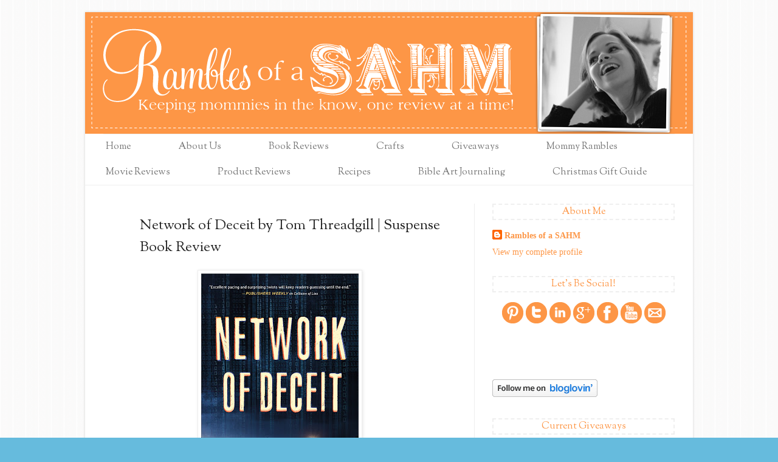

--- FILE ---
content_type: text/html; charset=UTF-8
request_url: https://www.ramblesahm.com/2021/02/network-deceit-threadgill.html
body_size: 15843
content:
<!DOCTYPE html>
<html class='v2' dir='ltr' xmlns='http://www.w3.org/1999/xhtml' xmlns:b='http://www.google.com/2005/gml/b' xmlns:data='http://www.google.com/2005/gml/data' xmlns:expr='http://www.google.com/2005/gml/expr'>
<head>
<link href='https://www.blogger.com/static/v1/widgets/335934321-css_bundle_v2.css' rel='stylesheet' type='text/css'/>
<meta content='IE=EmulateIE7' http-equiv='X-UA-Compatible'/>
<meta content='width=1100' name='viewport'/>
<meta content='text/html; charset=UTF-8' http-equiv='Content-Type'/>
<meta content='blogger' name='generator'/>
<link href='https://www.ramblesahm.com/favicon.ico' rel='icon' type='image/x-icon'/>
<link href='https://www.ramblesahm.com/2021/02/network-deceit-threadgill.html' rel='canonical'/>
<link rel="alternate" type="application/atom+xml" title="Rambles of a SAHM - Atom" href="https://www.ramblesahm.com/feeds/posts/default" />
<link rel="alternate" type="application/rss+xml" title="Rambles of a SAHM - RSS" href="https://www.ramblesahm.com/feeds/posts/default?alt=rss" />
<link rel="service.post" type="application/atom+xml" title="Rambles of a SAHM - Atom" href="https://www.blogger.com/feeds/619552154162883764/posts/default" />

<link rel="alternate" type="application/atom+xml" title="Rambles of a SAHM - Atom" href="https://www.ramblesahm.com/feeds/2063309702895014151/comments/default" />
<!--Can't find substitution for tag [blog.ieCssRetrofitLinks]-->
<link href='https://blogger.googleusercontent.com/img/b/R29vZ2xl/AVvXsEjnGcBlFkFp6oYJo_AWMm3avfbQx7ep0VyM3NChm-RzdHTRXLz6SIr5WA3uNSTdzYAGVVPCBfsXQSQgyb6axTs9pQ7vAipov1ql1qICyD514ixf2i4dxQNg8nbq66YaVTfZu_pZPfbFMEmR/w259-h400/Network+of+Deceit.jpg' rel='image_src'/>
<meta content='https://www.ramblesahm.com/2021/02/network-deceit-threadgill.html' property='og:url'/>
<meta content='Network of Deceit by Tom Threadgill | Suspense Book Review' property='og:title'/>
<meta content='Network of Deceit Tom Threadgill Suspense She&#39;s following her instincts. They&#39;re following her every move. After her rescue of nearly fifty ...' property='og:description'/>
<meta content='https://blogger.googleusercontent.com/img/b/R29vZ2xl/AVvXsEjnGcBlFkFp6oYJo_AWMm3avfbQx7ep0VyM3NChm-RzdHTRXLz6SIr5WA3uNSTdzYAGVVPCBfsXQSQgyb6axTs9pQ7vAipov1ql1qICyD514ixf2i4dxQNg8nbq66YaVTfZu_pZPfbFMEmR/w1200-h630-p-k-no-nu/Network+of+Deceit.jpg' property='og:image'/>
<title>Network of Deceit by Tom Threadgill | Suspense Book Review</title>
<style type='text/css'>@font-face{font-family:'Sorts Mill Goudy';font-style:normal;font-weight:400;font-display:swap;src:url(//fonts.gstatic.com/s/sortsmillgoudy/v16/Qw3GZR9MED_6PSuS_50nEaVrfzgEbHQEj7E49PCrfQ.woff2)format('woff2');unicode-range:U+0100-02BA,U+02BD-02C5,U+02C7-02CC,U+02CE-02D7,U+02DD-02FF,U+0304,U+0308,U+0329,U+1D00-1DBF,U+1E00-1E9F,U+1EF2-1EFF,U+2020,U+20A0-20AB,U+20AD-20C0,U+2113,U+2C60-2C7F,U+A720-A7FF;}@font-face{font-family:'Sorts Mill Goudy';font-style:normal;font-weight:400;font-display:swap;src:url(//fonts.gstatic.com/s/sortsmillgoudy/v16/Qw3GZR9MED_6PSuS_50nEaVrfzgEbHoEj7E49PA.woff2)format('woff2');unicode-range:U+0000-00FF,U+0131,U+0152-0153,U+02BB-02BC,U+02C6,U+02DA,U+02DC,U+0304,U+0308,U+0329,U+2000-206F,U+20AC,U+2122,U+2191,U+2193,U+2212,U+2215,U+FEFF,U+FFFD;}</style>
<style id='page-skin-1' type='text/css'><!--
/*
-----------------------------------------------
Blogger Template Style
Name:     Simple
Designer: Blogger
URL:      www.blogger.com
----------------------------------------------- */
/* Content
----------------------------------------------- */
body {
font: normal normal 14px Georgia, Utopia, 'Palatino Linotype', Palatino, serif;
color: #222222;
background: #66bbdd url(//1.bp.blogspot.com/-P_eqkgL8T7o/UH69hz71MpI/AAAAAAAACy8/BwSHrpxW5yU/s0/background.png) repeat scroll top left;
padding: 0 40px 40px 40px;
}
html body .region-inner {
min-width: 0;
max-width: 100%;
width: auto;
}
h2 {
font-size: 22px;
}
a:link {
text-decoration:none;
color: #fd9646;
}
a:visited {
text-decoration:none;
color: #e98130;
}
a:hover {
text-decoration:underline;
color: #777777;
}
.body-fauxcolumn-outer .fauxcolumn-inner {
background: transparent none repeat scroll top left;
_background-image: none;
}
.body-fauxcolumn-outer .cap-top {
position: absolute;
z-index: 1;
height: 400px;
width: 100%;
}
.body-fauxcolumn-outer .cap-top .cap-left {
width: 100%;
background: transparent none repeat-x scroll top left;
_background-image: none;
}
.content-outer {
-moz-box-shadow: 0 0 40px rgba(0, 0, 0, .15);
-webkit-box-shadow: 0 0 5px rgba(0, 0, 0, .15);
-goog-ms-box-shadow: 0 0 10px #333333;
box-shadow: 0 0 40px rgba(0, 0, 0, .15);
margin-bottom: 1px;
}
.content-inner {
padding: 10px 10px;
}
.content-inner {
background-color: #ffffff;
}
/* Header
----------------------------------------------- */
.header-outer {
background: transparent none repeat-x scroll 0 -400px;
_background-image: none;
}
.Header h1 {
font: normal normal 60px Arial, Tahoma, Helvetica, FreeSans, sans-serif;
color: #3399bb;
text-shadow: -1px -1px 1px rgba(0, 0, 0, .2);
}
.Header h1 a {
color: #3399bb;
}
.Header .description {
font-size: 140%;
color: #777777;
}
.header-inner .Header .titlewrapper {
padding: 22px 30px;
}
.header-inner .Header .descriptionwrapper {
padding: 0 30px;
}
/* Tabs
----------------------------------------------- */
.tabs-inner .section:first-child {
border-top: 1px solid #eeeeee;
}
.tabs-inner .section:first-child ul {
margin-top: -1px;
border-top: 1px solid #eeeeee;
border-left: 0 solid #eeeeee;
border-right: 0 solid #eeeeee;
}
.tabs-inner .widget ul {
background: #f5f5f5 url(//www.blogblog.com/1kt/simple/gradients_light.png) repeat-x scroll 0 -800px;
_background-image: none;
border-bottom: 1px solid #eeeeee;
margin-top: 0;
margin-left: -30px;
margin-right: -30px;
}
.tabs-inner .widget li a {
display: inline-block;
padding: .6em 1em;
font: normal normal 16px Sorts Mill Goudy;
color: #777777;
border-left: 1px solid #ffffff;
border-right: 1px solid #eeeeee;
}
.tabs-inner .widget li:first-child a {
border-left: none;
}
.tabs-inner .widget li.selected a, .tabs-inner .widget li a:hover {
color: #000000;
background-color: transparent;
text-decoration: none;
}
/* Columns
----------------------------------------------- */
.main-outer {
border-top: 0 solid #eeeeee;
}
.fauxcolumn-left-outer .fauxcolumn-inner {
border-right: 1px solid #eeeeee;
}
.fauxcolumn-right-outer .fauxcolumn-inner {
border-left: 1px solid #eeeeee;
}
/* Headings
----------------------------------------------- */
div.widget > h2,
div.widget h2.title {
margin: 0 0 1em 0;
font: normal normal 16px Sorts Mill Goudy;
color: #fd9646;
}
/* Widgets
----------------------------------------------- */
.widget .zippy {
color: #999999;
text-shadow: 2px 2px 1px rgba(0, 0, 0, .1);
}
.widget .popular-posts ul {
list-style: none;
}
/* Posts
----------------------------------------------- */
h2.date-header {
font: normal bold 11px Arial, Tahoma, Helvetica, FreeSans, sans-serif;
}
.date-header span {
background-color: transparent;
color: #222222;
padding: inherit;
letter-spacing: inherit;
margin: inherit;
}
.main-inner {
padding-top: 30px;
padding-bottom: 30px;
}
.main-inner .column-center-inner {
padding: 0 15px;
}
.main-inner .column-center-inner .section {
margin: 0 15px;
}
.post {
margin: 0 0 25px 0;
}
h3.post-title, .comments h4 {
font: normal normal 24px Sorts Mill Goudy;
margin: .75em 0 0;
}
.post-body {
font-size: 110%;
line-height: 1.4;
position: relative;
}
.post-body img, .post-body .tr-caption-container, .Profile img, .Image img,
.BlogList .item-thumbnail img {
padding: 2px;
background: #ffffff;
border: 1px solid #eeeeee;
-moz-box-shadow: 1px 1px 5px rgba(0, 0, 0, .1);
-webkit-box-shadow: 1px 1px 5px rgba(0, 0, 0, .1);
box-shadow: 1px 1px 5px rgba(0, 0, 0, .1);
}
.post-body img, .post-body .tr-caption-container {
padding: 5px;
}
.post-body .tr-caption-container {
color: #222222;
}
.post-body .tr-caption-container img {
padding: 0;
background: transparent;
border: none;
-moz-box-shadow: 0 0 0 rgba(0, 0, 0, .1);
-webkit-box-shadow: 0 0 0 rgba(0, 0, 0, .1);
box-shadow: 0 0 0 rgba(0, 0, 0, .1);
}
.post-header {
margin: 0 0 1.5em;
line-height: 1.6;
font-size: 90%;
}
.post-footer {
margin: 20px -2px 0;
padding: 5px 10px;
color: #666666;
background-color: #f9f9f9;
border-bottom: 1px solid #eeeeee;
line-height: 1.6;
font-size: 90%;
}
#comments .comment-author {
padding-top: 1.5em;
border-top: 1px solid #eeeeee;
background-position: 0 1.5em;
}
#comments .comment-author:first-child {
padding-top: 0;
border-top: none;
}
.avatar-image-container {
margin: .2em 0 0;
}
#comments .avatar-image-container img {
border: 1px solid #eeeeee;
}
/* Comments
----------------------------------------------- */
.comments .comments-content .icon.blog-author {
background-repeat: no-repeat;
background-image: url([data-uri]);
}
.comments .comments-content .loadmore a {
border-top: 1px solid #999999;
border-bottom: 1px solid #999999;
}
.comments .comment-thread.inline-thread {
background-color: #f9f9f9;
}
.comments .continue {
border-top: 2px solid #999999;
}
/* Accents
---------------------------------------------- */
.section-columns td.columns-cell {
border-left: 1px solid #eeeeee;
}
.blog-pager {
background: transparent none no-repeat scroll top center;
}
.blog-pager-older-link, .home-link,
.blog-pager-newer-link {
background-color: #ffffff;
padding: 5px;
}
.footer-outer {
border-top: 0 dashed #bbbbbb;
}
/* Mobile
----------------------------------------------- */
body.mobile  {
background-size: auto;
}
.mobile .body-fauxcolumn-outer {
background: transparent none repeat scroll top left;
}
.mobile .body-fauxcolumn-outer .cap-top {
background-size: 100% auto;
}
.mobile .content-outer {
-webkit-box-shadow: 0 0 3px rgba(0, 0, 0, .15);
box-shadow: 0 0 3px rgba(0, 0, 0, .15);
}
.mobile .tabs-inner .widget ul {
margin-left: 0;
margin-right: 0;
}
.mobile .post {
margin: 0;
}
.mobile .main-inner .column-center-inner .section {
margin: 0;
}
.mobile .date-header span {
padding: 0.1em 10px;
margin: 0 -10px;
}
.mobile h3.post-title {
margin: 0;
}
.mobile .blog-pager {
background: transparent none no-repeat scroll top center;
}
.mobile .footer-outer {
border-top: none;
}
.mobile .main-inner, .mobile .footer-inner {
background-color: #ffffff;
}
.mobile-index-contents {
color: #222222;
}
.mobile-link-button {
background-color: #fd9646;
}
.mobile-link-button a:link, .mobile-link-button a:visited {
color: #ffffff;
}
.mobile .tabs-inner .section:first-child {
border-top: none;
}
.mobile .tabs-inner .PageList .widget-content {
background-color: transparent;
color: #000000;
border-top: 1px solid #eeeeee;
border-bottom: 1px solid #eeeeee;
}
.mobile .tabs-inner .PageList .widget-content .pagelist-arrow {
border-left: 1px solid #eeeeee;
}
body .navbar {
height: 20px;
}
.content-inner {
padding: 0px;
}
.content-outer {
box-shadow: 0 0 4px rgba(0, 0, 0, 0.15);
}
h2 {
text-transform: none;
border: 2px dashed #EFEFEF;
text-align: center;
}
.comment-link {
float: right;
}
h3.post-title, .comments h4 {
background: url(https://lh3.googleusercontent.com/blogger_img_proxy/AEn0k_vDGirejQAtUW4KcSW95eukUG3RDJv-1eF-8VJq7qzj-h1gklsbwhdYMUs2CMUDwlGorSsttt6Bu6bkWbjwH65MzTlVS7ecVqMFT140swR23OM-MTZNaIMvOi1dy8N4wVzSGp_4ZTWA=s0-d) no-repeat;
padding-left: 60px;
line-height: 1.5;
}
.comments h4 {
background: #fff;
padding-left: 0px;
}
.tabs-inner .widget ul {
background: url(https://lh3.googleusercontent.com/blogger_img_proxy/AEn0k_s3X2E7Mzl92yxFDZZRT_QI0wxaarDJgeucsLlWDcjb5qjoSBpg_KgMWV4yAtUpsDs_IZ6NFiSrm5G6aCdPObYk0VeiC7CgJSCos07oEkUl-pVzkbH5gwv1N_3vAdUXTyVKsBZIu2918V_T=s0-d) repeat scroll;
}
.footer-outer {
background: url(https://lh3.googleusercontent.com/blogger_img_proxy/AEn0k_s3X2E7Mzl92yxFDZZRT_QI0wxaarDJgeucsLlWDcjb5qjoSBpg_KgMWV4yAtUpsDs_IZ6NFiSrm5G6aCdPObYk0VeiC7CgJSCos07oEkUl-pVzkbH5gwv1N_3vAdUXTyVKsBZIu2918V_T=s0-d) repeat scroll;
}
.tabs-inner .widget li a {
border-left: 0px solid #FFFFFF;
border-right: 0px solid #EEEEEE;
padding-left: 34px;
padding-right: 44px;
}
.tabs-inner .section:first-child ul {
border-top: 0px solid #fff;
}
.post-footer {
font-size: 125%;
}
.date-header {
font-size: 15px;
}
--></style>
<style id='template-skin-1' type='text/css'><!--
body {
min-width: 1000px;
}
.content-outer, .content-fauxcolumn-outer, .region-inner {
min-width: 1000px;
max-width: 1000px;
_width: 1000px;
}
.main-inner .columns {
padding-left: 0px;
padding-right: 360px;
}
.main-inner .fauxcolumn-center-outer {
left: 0px;
right: 360px;
/* IE6 does not respect left and right together */
_width: expression(this.parentNode.offsetWidth -
parseInt("0px") -
parseInt("360px") + 'px');
}
.main-inner .fauxcolumn-left-outer {
width: 0px;
}
.main-inner .fauxcolumn-right-outer {
width: 360px;
}
.main-inner .column-left-outer {
width: 0px;
right: 100%;
margin-left: -0px;
}
.main-inner .column-right-outer {
width: 360px;
margin-right: -360px;
}
#layout {
min-width: 0;
}
#layout .content-outer {
min-width: 0;
width: 800px;
}
#layout .region-inner {
min-width: 0;
width: auto;
}
--></style>
<link href='https://www.blogger.com/dyn-css/authorization.css?targetBlogID=619552154162883764&amp;zx=8e67aaab-2d0e-488d-adaa-6a01f6e15495' media='none' onload='if(media!=&#39;all&#39;)media=&#39;all&#39;' rel='stylesheet'/><noscript><link href='https://www.blogger.com/dyn-css/authorization.css?targetBlogID=619552154162883764&amp;zx=8e67aaab-2d0e-488d-adaa-6a01f6e15495' rel='stylesheet'/></noscript>
<meta name='google-adsense-platform-account' content='ca-host-pub-1556223355139109'/>
<meta name='google-adsense-platform-domain' content='blogspot.com'/>

<!-- data-ad-client=ca-pub-2737306714622053 -->

</head>
<body class='loading variant-pale'>
<div class='navbar no-items section' id='navbar'>
</div>
<div class='body-fauxcolumns'>
<div class='fauxcolumn-outer body-fauxcolumn-outer'>
<div class='cap-top'>
<div class='cap-left'></div>
<div class='cap-right'></div>
</div>
<div class='fauxborder-left'>
<div class='fauxborder-right'></div>
<div class='fauxcolumn-inner'>
</div>
</div>
<div class='cap-bottom'>
<div class='cap-left'></div>
<div class='cap-right'></div>
</div>
</div>
</div>
<div class='content'>
<div class='content-fauxcolumns'>
<div class='fauxcolumn-outer content-fauxcolumn-outer'>
<div class='cap-top'>
<div class='cap-left'></div>
<div class='cap-right'></div>
</div>
<div class='fauxborder-left'>
<div class='fauxborder-right'></div>
<div class='fauxcolumn-inner'>
</div>
</div>
<div class='cap-bottom'>
<div class='cap-left'></div>
<div class='cap-right'></div>
</div>
</div>
</div>
<div class='content-outer'>
<div class='content-cap-top cap-top'>
<div class='cap-left'></div>
<div class='cap-right'></div>
</div>
<div class='fauxborder-left content-fauxborder-left'>
<div class='fauxborder-right content-fauxborder-right'></div>
<div class='content-inner'>
<header>
<div class='header-outer'>
<div class='header-cap-top cap-top'>
<div class='cap-left'></div>
<div class='cap-right'></div>
</div>
<div class='fauxborder-left header-fauxborder-left'>
<div class='fauxborder-right header-fauxborder-right'></div>
<div class='region-inner header-inner'>
<div class='header section' id='header'><div class='widget Header' data-version='1' id='Header1'>
<div id='header-inner'>
<a href='https://www.ramblesahm.com/' style='display: block'>
<img alt='Rambles of a SAHM' height='200px; ' id='Header1_headerimg' src='https://blogger.googleusercontent.com/img/b/R29vZ2xl/AVvXsEini0M_FlGw9C4NpOOJqmtL9zJ1clniRCijQn43jmpelLqCKNTjhaf_eO2bGE8UxM4sw1-kQriLSc7fuD0cMEQ07zAEwweSmnfQq1cH5pOxgs7xRP2kgTXtIxL_N6FUSwgoTgzRJphTbCAH/s1600/rambheader.png' style='display: block' width='1000px; '/>
</a>
</div>
</div></div>
</div>
</div>
<div class='header-cap-bottom cap-bottom'>
<div class='cap-left'></div>
<div class='cap-right'></div>
</div>
</div>
</header>
<div class='tabs-outer'>
<div class='tabs-cap-top cap-top'>
<div class='cap-left'></div>
<div class='cap-right'></div>
</div>
<div class='fauxborder-left tabs-fauxborder-left'>
<div class='fauxborder-right tabs-fauxborder-right'></div>
<div class='region-inner tabs-inner'>
<div class='tabs section' id='crosscol'><div class='widget PageList' data-version='1' id='PageList1'>
<h2>Pages</h2>
<div class='widget-content'>
<ul>
<li>
<a href='https://www.ramblesahm.com/'>Home</a>
</li>
<li>
<a href='https://www.ramblesahm.com/p/pr-friendly-disclosure-policy.html'>About Us</a>
</li>
<li>
<a href='http://www.ramblesahm.com/search/label/Book%20reviews'>Book Reviews</a>
</li>
<li>
<a href='http://www.ramblesahm.com/search/label/Crafts'>Crafts</a>
</li>
<li>
<a href='http://www.ramblesahm.com/search/label/Giveaways'>Giveaways</a>
</li>
<li>
<a href='http://www.ramblesahm.com/search/label/Mommy%20Rambles'>Mommy Rambles</a>
</li>
<li>
<a href='http://www.ramblesahm.com/search/label/Movie%20Reviews'>Movie Reviews</a>
</li>
<li>
<a href='http://www.ramblesahm.com/search/label/Product%20Reviews'>Product Reviews</a>
</li>
<li>
<a href='http://www.ramblesahm.com/search/label/Recipes'>Recipes</a>
</li>
<li>
<a href='http://www.RambleSAHM.com/search/label/Bible%20Art%20Journaling/'>Bible Art Journaling</a>
</li>
<li>
<a href='http://www.ramblesahm.com/search/label/Christmas%20Gift%20Guide'>Christmas Gift Guide</a>
</li>
</ul>
<div class='clear'></div>
</div>
</div></div>
<div class='tabs no-items section' id='crosscol-overflow'></div>
</div>
</div>
<div class='tabs-cap-bottom cap-bottom'>
<div class='cap-left'></div>
<div class='cap-right'></div>
</div>
</div>
<div class='main-outer'>
<div class='main-cap-top cap-top'>
<div class='cap-left'></div>
<div class='cap-right'></div>
</div>
<div class='fauxborder-left main-fauxborder-left'>
<div class='fauxborder-right main-fauxborder-right'></div>
<div class='region-inner main-inner'>
<div class='columns fauxcolumns'>
<div class='fauxcolumn-outer fauxcolumn-center-outer'>
<div class='cap-top'>
<div class='cap-left'></div>
<div class='cap-right'></div>
</div>
<div class='fauxborder-left'>
<div class='fauxborder-right'></div>
<div class='fauxcolumn-inner'>
</div>
</div>
<div class='cap-bottom'>
<div class='cap-left'></div>
<div class='cap-right'></div>
</div>
</div>
<div class='fauxcolumn-outer fauxcolumn-left-outer'>
<div class='cap-top'>
<div class='cap-left'></div>
<div class='cap-right'></div>
</div>
<div class='fauxborder-left'>
<div class='fauxborder-right'></div>
<div class='fauxcolumn-inner'>
</div>
</div>
<div class='cap-bottom'>
<div class='cap-left'></div>
<div class='cap-right'></div>
</div>
</div>
<div class='fauxcolumn-outer fauxcolumn-right-outer'>
<div class='cap-top'>
<div class='cap-left'></div>
<div class='cap-right'></div>
</div>
<div class='fauxborder-left'>
<div class='fauxborder-right'></div>
<div class='fauxcolumn-inner'>
</div>
</div>
<div class='cap-bottom'>
<div class='cap-left'></div>
<div class='cap-right'></div>
</div>
</div>
<!-- corrects IE6 width calculation -->
<div class='columns-inner'>
<div class='column-center-outer'>
<div class='column-center-inner'>
<div class='main section' id='main'><div class='widget Blog' data-version='1' id='Blog1'>
<div class='blog-posts hfeed'>

          <div class="date-outer">
        

          <div class="date-posts">
        
<div class='post-outer'>
<div class='post hentry' itemprop='blogPost' itemscope='itemscope' itemtype='http://schema.org/BlogPosting'>
<meta content='https://blogger.googleusercontent.com/img/b/R29vZ2xl/AVvXsEjnGcBlFkFp6oYJo_AWMm3avfbQx7ep0VyM3NChm-RzdHTRXLz6SIr5WA3uNSTdzYAGVVPCBfsXQSQgyb6axTs9pQ7vAipov1ql1qICyD514ixf2i4dxQNg8nbq66YaVTfZu_pZPfbFMEmR/s72-w259-c-h400/Network+of+Deceit.jpg' itemprop='image_url'/>
<a name='2063309702895014151'></a>
<h3 class='post-title entry-title' itemprop='name'>
Network of Deceit by Tom Threadgill | Suspense Book Review
</h3>
<div class='post-header'>
<div class='post-header-line-1'></div>
</div>
<div class='post-body entry-content' id='post-body-2063309702895014151' itemprop='description articleBody'>
<p></p><div class="separator" style="clear: both; text-align: center;"><a href="https://blogger.googleusercontent.com/img/b/R29vZ2xl/AVvXsEjnGcBlFkFp6oYJo_AWMm3avfbQx7ep0VyM3NChm-RzdHTRXLz6SIr5WA3uNSTdzYAGVVPCBfsXQSQgyb6axTs9pQ7vAipov1ql1qICyD514ixf2i4dxQNg8nbq66YaVTfZu_pZPfbFMEmR/s2048/Network+of+Deceit.jpg" imageanchor="1" style="margin-left: 1em; margin-right: 1em;"><img alt="Network of Deceit by Tom Threadgill" border="0" data-original-height="2048" data-original-width="1325" height="400" src="https://blogger.googleusercontent.com/img/b/R29vZ2xl/AVvXsEjnGcBlFkFp6oYJo_AWMm3avfbQx7ep0VyM3NChm-RzdHTRXLz6SIr5WA3uNSTdzYAGVVPCBfsXQSQgyb6axTs9pQ7vAipov1ql1qICyD514ixf2i4dxQNg8nbq66YaVTfZu_pZPfbFMEmR/w259-h400/Network+of+Deceit.jpg" title="Network of Deceit by Tom Threadgill" width="259" /></a></div><div class="separator" style="clear: both; text-align: center;"><br /></div><div class="separator" style="clear: both; text-align: left;"><b><i>Network of Deceit</i></b></div><div class="separator" style="clear: both; text-align: left;"><b>Tom Threadgill</b></div><div class="separator" style="clear: both; text-align: left;"><b>Suspense</b></div><br /><b>She's following her instincts. They're following her every move.</b><br /><br />After her rescue of nearly fifty kidnapped children made international headlines, Amara Alvarez gets what she's worked for: a transfer to San Antonio's Homicide Division. But reality sets in quickly when her first case, the suspicious death of a teenager at a crowded local water park, plunges her life into chaos.<br /><br />As the investigation moves forward, Amara finds herself stalked online by cybercriminals who uncover her personal life in frightening detail. With few leads, she's forced to resort to unconventional methods to find the killer and prevent her first murder investigation from ending up in the cold case files.<br /><br />Tom Threadgill is back with another riveting page-turner featuring the detective who is willing to put everything on the line to see justice served and lives protected.<p></p><table align="center" cellpadding="0" cellspacing="0" class="tr-caption-container" style="margin-left: auto; margin-right: auto;"><tbody><tr><td style="text-align: center;"><span style="margin-left: auto; margin-right: auto;"><a href="Read an excerpt." rel="nofollow" target="_blank"><img alt="Read an excerpt." border="0" data-original-height="2048" data-original-width="1325" height="320" src="https://blogger.googleusercontent.com/img/b/R29vZ2xl/AVvXsEgaOGVoIQgbBU7ndn4BGpwcaaEQzOU3qXv5nxB3CO2MNqf995QEQqdD7LerhHqAb6bxttvuqNTDF3mPKe2A-tT1hbdTrRABN2c9nv8mcAPIYZ6kON8x_RrWoRRwVDcjHZFukIDTORdlqgjZ/w207-h320/Network+of+Deceit.jpg" title="Read an excerpt." width="207" /></a></span></td></tr><tr><td class="tr-caption" style="text-align: center;"><a href="Read an excerpt." rel="nofollow" target="_blank">READ AN EXCERPT</a></td></tr></tbody></table><br /><b>My Thoughts</b><div><b><br /></b></div><div><b><br /></b><br /><p><br />&nbsp;</p></div>
<div style='clear: both;'></div>
</div>
<div class='post-footer'>
<div class='post-footer-line post-footer-line-1'><div class='post-share-buttons goog-inline-block'>
<a class='goog-inline-block share-button sb-email' href='https://www.blogger.com/share-post.g?blogID=619552154162883764&postID=2063309702895014151&target=email' target='_blank' title='Email This'><span class='share-button-link-text'>Email This</span></a><a class='goog-inline-block share-button sb-blog' href='https://www.blogger.com/share-post.g?blogID=619552154162883764&postID=2063309702895014151&target=blog' onclick='window.open(this.href, "_blank", "height=270,width=475"); return false;' target='_blank' title='BlogThis!'><span class='share-button-link-text'>BlogThis!</span></a><a class='goog-inline-block share-button sb-twitter' href='https://www.blogger.com/share-post.g?blogID=619552154162883764&postID=2063309702895014151&target=twitter' target='_blank' title='Share to X'><span class='share-button-link-text'>Share to X</span></a><a class='goog-inline-block share-button sb-facebook' href='https://www.blogger.com/share-post.g?blogID=619552154162883764&postID=2063309702895014151&target=facebook' onclick='window.open(this.href, "_blank", "height=430,width=640"); return false;' target='_blank' title='Share to Facebook'><span class='share-button-link-text'>Share to Facebook</span></a><a class='goog-inline-block share-button sb-pinterest' href='https://www.blogger.com/share-post.g?blogID=619552154162883764&postID=2063309702895014151&target=pinterest' target='_blank' title='Share to Pinterest'><span class='share-button-link-text'>Share to Pinterest</span></a>
</div>
<span class='post-icons'>
<span class='item-control blog-admin pid-1297439732'>
<a href='https://www.blogger.com/post-edit.g?blogID=619552154162883764&postID=2063309702895014151&from=pencil' title='Edit Post'>
<img alt='' class='icon-action' height='18' src='https://resources.blogblog.com/img/icon18_edit_allbkg.gif' width='18'/>
</a>
</span>
</span>
</div>
<div class='post-footer-line post-footer-line-2'><span class='post-labels'>
Labels:
<a href='https://www.ramblesahm.com/search/label/Book%20reviews' rel='tag'>Book reviews</a>,
<a href='https://www.ramblesahm.com/search/label/Revell' rel='tag'>Revell</a>,
<a href='https://www.ramblesahm.com/search/label/Suspense' rel='tag'>Suspense</a>,
<a href='https://www.ramblesahm.com/search/label/Tom%20Threadgill' rel='tag'>Tom Threadgill</a>
</span>
<span class='post-comment-link'>
</span>
</div>
<div class='post-footer-line post-footer-line-3'></div>
</div>
</div>
<div class='comments' id='comments'>
<a name='comments'></a>
<h4>No comments:</h4>
<div id='Blog1_comments-block-wrapper'>
<dl class='avatar-comment-indent' id='comments-block'>
</dl>
</div>
<p class='comment-footer'>
<div class='comment-form'>
<a name='comment-form'></a>
<h4 id='comment-post-message'>Post a Comment</h4>
<p>
</p>
<a href='https://www.blogger.com/comment/frame/619552154162883764?po=2063309702895014151&hl=en&saa=85391&origin=https://www.ramblesahm.com' id='comment-editor-src'></a>
<iframe allowtransparency='true' class='blogger-iframe-colorize blogger-comment-from-post' frameborder='0' height='410px' id='comment-editor' name='comment-editor' src='' width='100%'></iframe>
<script src='https://www.blogger.com/static/v1/jsbin/2830521187-comment_from_post_iframe.js' type='text/javascript'></script>
<script type='text/javascript'>
      BLOG_CMT_createIframe('https://www.blogger.com/rpc_relay.html');
    </script>
</div>
</p>
</div>
</div>
<div class='inline-ad'>
<script type="text/javascript">
    google_ad_client = "ca-pub-2737306714622053";
    google_ad_host = "ca-host-pub-1556223355139109";
    google_ad_host_channel = "L0007";
    google_ad_slot = "5996570685";
    google_ad_width = 300;
    google_ad_height = 250;
</script>
<!-- ramblesahm_main_Blog1_300x250_as -->
<script type="text/javascript"
src="//pagead2.googlesyndication.com/pagead/show_ads.js">
</script>
</div>

        </div></div>
      
</div>
<div class='blog-pager' id='blog-pager'>
<span id='blog-pager-newer-link'>
<a class='blog-pager-newer-link' href='https://www.ramblesahm.com/2021/03/facing-dawn-ruchti.html' id='Blog1_blog-pager-newer-link' title='Newer Post'>Newer Post</a>
</span>
<span id='blog-pager-older-link'>
<a class='blog-pager-older-link' href='https://www.ramblesahm.com/2021/02/Dance-Donegal-Deibel.html' id='Blog1_blog-pager-older-link' title='Older Post'>Older Post</a>
</span>
<a class='home-link' href='https://www.ramblesahm.com/'>Home</a>
</div>
<div class='clear'></div>
<div class='post-feeds'>
<div class='feed-links'>
Subscribe to:
<a class='feed-link' href='https://www.ramblesahm.com/feeds/2063309702895014151/comments/default' target='_blank' type='application/atom+xml'>Post Comments (Atom)</a>
</div>
</div>
</div></div>
</div>
</div>
<div class='column-left-outer'>
<div class='column-left-inner'>
<aside>
</aside>
</div>
</div>
<div class='column-right-outer'>
<div class='column-right-inner'>
<aside>
<div class='sidebar section' id='sidebar-right-1'><div class='widget Profile' data-version='1' id='Profile1'>
<h2>About Me</h2>
<div class='widget-content'>
<dl class='profile-datablock'>
<dt class='profile-data'>
<a class='profile-name-link g-profile' href='https://www.blogger.com/profile/16898474256267320892' rel='author' style='background-image: url(//www.blogger.com/img/logo-16.png);'>
Rambles of a SAHM
</a>
</dt>
</dl>
<a class='profile-link' href='https://www.blogger.com/profile/16898474256267320892' rel='author'>View my complete profile</a>
<div class='clear'></div>
</div>
</div><div class='widget HTML' data-version='1' id='HTML25'>
<h2 class='title'>Let's Be Social!</h2>
<div class='widget-content'>
<center><a href="http://pinterest.com/ramblesahm/" target="blank"><img src="https://lh3.googleusercontent.com/blogger_img_proxy/AEn0k_tMRtNbzCz6l-jn_6Fxas7lGOX0CU_90FxPBxEk33lGUm0GIa6IYYkA426ke4dXmVSUQbz7qPA7c6Uq0aCDRayGssAtRIgpOL_W8oGj6CS5pvMQLpkA7_B1TW-h7bRrOTbc5g=s0-d"></a>

<a href="http://twitter.com/RambleSAHM" target="blank"><img src="https://lh3.googleusercontent.com/blogger_img_proxy/AEn0k_vUIeUzJ9GuXoJrEDmuI_YVD8_0l3fj-mK93ONaVopoV6MrjN5cN1JFlhDWvsTwxVIwFH7q76aCyIlKdpJwsFFZjLrGWJP33JCpt1mm3n3ggyKF7Nvje0zpo88SzszCtGICoQ=s0-d"></a>

<a href="http://linkedin.com/in/whitney-lett-16463842" target="blank"><img src="https://lh3.googleusercontent.com/blogger_img_proxy/AEn0k_tz-ov5D9VDs04YrCwaYlQaZ-KUBM7Bp87ya9SmeeMmS2SdaGLN93lFdBq2Ezd4dbxgJIHjDMPD9-5qg3hcF_rgv6JW9VtaIA1F5G59_3LfQ_2BSsaE9wtnKSCBwDN9QXotqUtR=s0-d"></a>

<a href="https://plus.google.com/#117011334855450178207/posts" target="blank"><img src="https://lh3.googleusercontent.com/blogger_img_proxy/AEn0k_sUBJc52xQ1iiY1_DuCfiIJFnJh1mqbAA1bdqU1n1dviNnd8cwjsdSyekrdWDAdgdfP0ZdAtIYbhPt1x7aLX_5VuCoEnyrXA93anv8-PBZrkZ7sUhN952aGUWlVbDCLsTnK40ycWWc=s0-d"></a>

<a href="https://www.facebook.com/pages/Rambles-of-a-SAHM/194577663887808" target="blank"><img src="https://lh3.googleusercontent.com/blogger_img_proxy/AEn0k_vsXhCSJDpnJAEEez3AIUxkNj001xfQsA6suqb5MMMEZ3rjruMBK8svDepXKVIl6Hol0HBoGNxkEt9-hWccgwpt01jsTj6kU93Uiz5n91AGBqaF9Uq3NWiDDABvCuTzeJvwsWDF=s0-d"></a>

<a href="//www.youtube.com/user/samwhit28?feature=guide" target="blank"><img src="https://lh3.googleusercontent.com/blogger_img_proxy/AEn0k_vUpJC_tMvHtuS61muutLVgIitl5G2WcSL_ESTRpVjolGjIfGxeV08XCYsZ2jJulyKFxlb5qWPDxD2j1GwQDkzYB4pLKYO-Zej2HmEnnWpfBUGrqvFYTssdcah4LfSH7PcrD2A=s0-d"></a>

<a href='mailto:ramblesahm@yahoo.com' target="blank"><img src="https://lh3.googleusercontent.com/blogger_img_proxy/AEn0k_vAapyFcgmfXLdqU9Q8fsYVlcRZlVWKRmxYVhk8WBbhwQh5Lfe7n2hhF15qehDQ8bUm6sTYFRb0OIzz6bCLCgCLGbNd27Uee-YugSOL6Zao1zymLQigKNglOwi34uTooo6fZJw=s0-d"></a>

<style>.ig-b- { display: inline-block; }
.ig-b- img { visibility: hidden; }
.ig-b-:hover { background-position: 0 -60px; } .ig-b-:active { background-position: 0 -120px; }
.ig-b-32 { width: 32px; height: 32px; background: url(//badges.instagram.com/static/images/ig-badge-sprite-32.png) no-repeat 0 0; }
@media only screen and (-webkit-min-device-pixel-ratio: 2), only screen and (min--moz-device-pixel-ratio: 2), only screen and (-o-min-device-pixel-ratio: 2 / 1), only screen and (min-device-pixel-ratio: 2), only screen and (min-resolution: 192dpi), only screen and (min-resolution: 2dppx) {
.ig-b-32 { background-image: url(//badges.instagram.com/static/images/ig-badge-sprite-32@2x.png); background-size: 60px 178px; } }</style>
<a href="http://instagram.com/ramblesahm?ref=badge" class="ig-b- ig-b-32"><img src="//badges.instagram.com/static/images/ig-badge-32.png" alt="Instagram" /></a></center>
</div>
<div class='clear'></div>
</div><div class='widget HTML' data-version='1' id='HTML6'>
<div class='widget-content'>
<a title="Follow Rambles of a SAHM on Bloglovin" href="http://www.bloglovin.com/en/blog/9810257"><img alt="Follow on Bloglovin" src="https://lh3.googleusercontent.com/blogger_img_proxy/AEn0k_u2QG9UHSR7abBNS01hD3t_YVD06JR5cszglBBylPzRHrhmR8GzDI9QuHcu4Ep3uscUbH5FF_eTh7q4qomzh7BgNjlAl3uwCKGqTp_nxVvBhwh-yRw97w8Rz8yZoxWhQ8TSgA=s0-d" border="0"></a>
</div>
<div class='clear'></div>
</div><div class='widget LinkList' data-version='1' id='LinkList2'>
<h2>Current Giveaways</h2>
<div class='widget-content'>
<ul>
<li><a href='http://www.ramblesahm.com/2016/10/hungry-is-mighty-fine-sauce.html'>Hungry Is A Mighty Fine Sauce Storytelling Cookbook from Shellie Rushing Tomlinson - ends 10/19</a></li>
<li><a href='http://www.ramblesahm.com/2016/10/family-bible-study-ideas.html'>The Beginner's Bible Giveaway (preschool, NIrV, KJV editions) ends 10/19</a></li>
</ul>
<div class='clear'></div>
</div>
</div><div class='widget PopularPosts' data-version='1' id='PopularPosts1'>
<h2>Popular Posts</h2>
<div class='widget-content popular-posts'>
<ul>
<li>
<div class='item-content'>
<div class='item-thumbnail'>
<a href='https://www.ramblesahm.com/2013/09/summer-prodigy-infant-car-seat-review.html' target='_blank'>
<img alt='' border='0' src='https://blogger.googleusercontent.com/img/b/R29vZ2xl/AVvXsEhDnr7gka5PAta5iuZIQ8Sh65Pt9SxsOOyCE8on4PRbTFa66Luc4Tb_3dhvAzhXEt-ybkS01Aqk-lMFE_VDF85gGUap-28EXc9Btnf-_AxWNTESam5UXmQHkcVV4nsC0vGjS_elbMIT8ql1/w72-h72-p-k-no-nu/Product+Disc..PNG'/>
</a>
</div>
<div class='item-title'><a href='https://www.ramblesahm.com/2013/09/summer-prodigy-infant-car-seat-review.html'>Summer Prodigy&#174; Infant Car Seat ~ Review + Giveaway</a></div>
<div class='item-snippet'>                                             Hi Rambles of a SAHM, it&#39;s Laura from Food Snob St. Louis . You might remember me from Tast...</div>
</div>
<div style='clear: both;'></div>
</li>
<li>
<div class='item-content'>
<div class='item-thumbnail'>
<a href='https://www.ramblesahm.com/2012/07/happy-birthday-to-me-with-giveaway-for.html' target='_blank'>
<img alt='' border='0' src='https://blogger.googleusercontent.com/img/b/R29vZ2xl/AVvXsEiOZl3_OZGTfVqwMJBJ7r_VhXFqGR7m9urks-Yxq7gkDOnoWBHOq91jZBc8WnZyKvmvGHON8qHUgbQTq4Seo01J-qRkFN5hQhmM1zLOkIET-4dKDzaiyhnmNukuUaP-5ujLQIJvrUk1OvyL/w72-h72-p-k-no-nu/rambleSAHM+B-Day+photo.jpg'/>
</a>
</div>
<div class='item-title'><a href='https://www.ramblesahm.com/2012/07/happy-birthday-to-me-with-giveaway-for.html'>Happy Birthday to Me with a #Giveaway for you!</a></div>
<div class='item-snippet'>      Well, today is my Birthday and I want to celebrate with my fantastic readers!     Last year I was newly pregnant with little H and dea...</div>
</div>
<div style='clear: both;'></div>
</li>
<li>
<div class='item-content'>
<div class='item-thumbnail'>
<a href='https://www.ramblesahm.com/2013/07/old-el-paso-mexican-cooking-sauces.html' target='_blank'>
<img alt='' border='0' src='https://blogger.googleusercontent.com/img/b/R29vZ2xl/AVvXsEj8sSifhI5JnQ4FaQGiljZ1EgdXCKBbxIEHERNCDC7CiMRMtVBvuZomTG9ejK56JdxXX8bKyuc81_5nJg5SbLTvp98iCH5fFc2kbkVXFGXl_78Tiy2F5sSF8-oDVtbnbyQbtpWayynhekgK/w72-h72-p-k-no-nu/Old+El+Paso+Prize+Pack.jpg'/>
</a>
</div>
<div class='item-title'><a href='https://www.ramblesahm.com/2013/07/old-el-paso-mexican-cooking-sauces.html'>Old El Paso Mexican Cooking Sauces & Stand &#8216;N Stuff Tortillas Make a Tasty Meal + Giveaway</a></div>
<div class='item-snippet'>         Old El Paso has come up with the most clever thing! It is a soft taco shell that is formed into a bowl shape. They sent us the  Sta...</div>
</div>
<div style='clear: both;'></div>
</li>
<li>
<div class='item-content'>
<div class='item-thumbnail'>
<a href='https://www.ramblesahm.com/2012/04/papa-murphys-pizza-review-giveway.html' target='_blank'>
<img alt='' border='0' src='https://blogger.googleusercontent.com/img/b/R29vZ2xl/AVvXsEhpjqzMtXRlKjzqR6AnlVCLrlj8Dva9RwfpsX5M7LdIq2OtnBdTpX10zzA09I6p_41oFA1hUBDlreMXB0FW5NOK5HaXefdeCDmPsmUBMdTm3XTVcU-YBzVL2CShDqcjaIIGK6JHgANGJhK6/w72-h72-p-k-no-nu/papa-murphys.jpg'/>
</a>
</div>
<div class='item-title'><a href='https://www.ramblesahm.com/2012/04/papa-murphys-pizza-review-giveway.html'>Papa Murphy's Pizza Review & #Giveway!</a></div>
<div class='item-snippet'> About Papa Murphy&#8217;s: Papa Murphy&#39;s pizza  is made fresh right before your eyes before you take it home and bake it in your oven so it...</div>
</div>
<div style='clear: both;'></div>
</li>
<li>
<div class='item-content'>
<div class='item-thumbnail'>
<a href='https://www.ramblesahm.com/2012/08/ingenuity-baby-cozy-coo-sway-seat.html' target='_blank'>
<img alt='' border='0' src='https://blogger.googleusercontent.com/img/b/R29vZ2xl/AVvXsEhnl0kMzZbvl3qFKF3_ovoVv2uPJTg99pC6DkJoKElanJtEkgd50RMfaXlF_nq1NcTJPCCCwjqweASbqr32A_BkwbkW18Li5b2TuR2C5SYqxmyr7pgU1wPI-FHNF5ce6kpDcNk-flLxIIoa/w72-h72-p-k-no-nu/InGenuity+Logo.jpg'/>
</a>
</div>
<div class='item-title'><a href='https://www.ramblesahm.com/2012/08/ingenuity-baby-cozy-coo-sway-seat.html'>InGenuity Baby Cozy Coo Sway Seat {Review and Giveaway} @InGenuitybaby</a></div>
<div class='item-snippet'>        About InGenutiy Cozy Coo Sway Seat :     A gentle side-to-side motion soothes baby best.&#160; This unique sway is at the heart of this d...</div>
</div>
<div style='clear: both;'></div>
</li>
</ul>
<div class='clear'></div>
</div>
</div><div class='widget HTML' data-version='1' id='HTML8'>
<h2 class='title'>Sharing The Love On INSTAGRAM!</h2>
<div class='widget-content'>
<!-- SnapWidget -->
<iframe src="https://snapwidget.com/embed/275656" class="snapwidget-widget" allowtransparency="true" frameborder="0" scrolling="no" style="border:none; overflow:hidden; width:260px; height:390px"></iframe>
</div>
<div class='clear'></div>
</div></div>
<table border='0' cellpadding='0' cellspacing='0' class='section-columns columns-2'>
<tbody>
<tr>
<td class='first columns-cell'>
<div class='sidebar no-items section' id='sidebar-right-2-1'></div>
</td>
<td class='columns-cell'>
<div class='sidebar no-items section' id='sidebar-right-2-2'></div>
</td>
</tr>
</tbody>
</table>
<div class='sidebar section' id='sidebar-right-3'><div class='widget BlogArchive' data-version='1' id='BlogArchive1'>
<h2>Archive</h2>
<div class='widget-content'>
<div id='ArchiveList'>
<div id='BlogArchive1_ArchiveList'>
<select id='BlogArchive1_ArchiveMenu'>
<option value=''>Archive</option>
<option value='https://www.ramblesahm.com/2024/10/'>October 2024 (1)</option>
<option value='https://www.ramblesahm.com/2024/08/'>August 2024 (1)</option>
<option value='https://www.ramblesahm.com/2024/06/'>June 2024 (1)</option>
<option value='https://www.ramblesahm.com/2024/03/'>March 2024 (2)</option>
<option value='https://www.ramblesahm.com/2024/02/'>February 2024 (1)</option>
<option value='https://www.ramblesahm.com/2024/01/'>January 2024 (4)</option>
<option value='https://www.ramblesahm.com/2023/12/'>December 2023 (6)</option>
<option value='https://www.ramblesahm.com/2023/11/'>November 2023 (1)</option>
<option value='https://www.ramblesahm.com/2023/10/'>October 2023 (3)</option>
<option value='https://www.ramblesahm.com/2023/09/'>September 2023 (5)</option>
<option value='https://www.ramblesahm.com/2023/08/'>August 2023 (1)</option>
<option value='https://www.ramblesahm.com/2023/07/'>July 2023 (2)</option>
<option value='https://www.ramblesahm.com/2023/02/'>February 2023 (5)</option>
<option value='https://www.ramblesahm.com/2023/01/'>January 2023 (5)</option>
<option value='https://www.ramblesahm.com/2022/12/'>December 2022 (5)</option>
<option value='https://www.ramblesahm.com/2022/11/'>November 2022 (5)</option>
<option value='https://www.ramblesahm.com/2022/10/'>October 2022 (10)</option>
<option value='https://www.ramblesahm.com/2022/09/'>September 2022 (2)</option>
<option value='https://www.ramblesahm.com/2022/08/'>August 2022 (2)</option>
<option value='https://www.ramblesahm.com/2022/07/'>July 2022 (1)</option>
<option value='https://www.ramblesahm.com/2022/06/'>June 2022 (3)</option>
<option value='https://www.ramblesahm.com/2022/05/'>May 2022 (1)</option>
<option value='https://www.ramblesahm.com/2022/04/'>April 2022 (1)</option>
<option value='https://www.ramblesahm.com/2022/03/'>March 2022 (2)</option>
<option value='https://www.ramblesahm.com/2021/11/'>November 2021 (6)</option>
<option value='https://www.ramblesahm.com/2021/10/'>October 2021 (2)</option>
<option value='https://www.ramblesahm.com/2021/09/'>September 2021 (4)</option>
<option value='https://www.ramblesahm.com/2021/08/'>August 2021 (1)</option>
<option value='https://www.ramblesahm.com/2021/05/'>May 2021 (3)</option>
<option value='https://www.ramblesahm.com/2021/04/'>April 2021 (3)</option>
<option value='https://www.ramblesahm.com/2021/03/'>March 2021 (5)</option>
<option value='https://www.ramblesahm.com/2021/02/'>February 2021 (2)</option>
<option value='https://www.ramblesahm.com/2021/01/'>January 2021 (1)</option>
<option value='https://www.ramblesahm.com/2020/12/'>December 2020 (4)</option>
<option value='https://www.ramblesahm.com/2020/11/'>November 2020 (1)</option>
<option value='https://www.ramblesahm.com/2020/10/'>October 2020 (1)</option>
<option value='https://www.ramblesahm.com/2020/09/'>September 2020 (3)</option>
<option value='https://www.ramblesahm.com/2020/06/'>June 2020 (2)</option>
<option value='https://www.ramblesahm.com/2020/05/'>May 2020 (2)</option>
<option value='https://www.ramblesahm.com/2020/04/'>April 2020 (2)</option>
<option value='https://www.ramblesahm.com/2020/02/'>February 2020 (1)</option>
<option value='https://www.ramblesahm.com/2020/01/'>January 2020 (2)</option>
<option value='https://www.ramblesahm.com/2019/12/'>December 2019 (6)</option>
<option value='https://www.ramblesahm.com/2019/11/'>November 2019 (6)</option>
<option value='https://www.ramblesahm.com/2019/10/'>October 2019 (2)</option>
<option value='https://www.ramblesahm.com/2019/09/'>September 2019 (3)</option>
<option value='https://www.ramblesahm.com/2019/08/'>August 2019 (1)</option>
<option value='https://www.ramblesahm.com/2019/07/'>July 2019 (3)</option>
<option value='https://www.ramblesahm.com/2019/05/'>May 2019 (5)</option>
<option value='https://www.ramblesahm.com/2019/03/'>March 2019 (1)</option>
<option value='https://www.ramblesahm.com/2019/02/'>February 2019 (1)</option>
<option value='https://www.ramblesahm.com/2019/01/'>January 2019 (2)</option>
<option value='https://www.ramblesahm.com/2018/11/'>November 2018 (2)</option>
<option value='https://www.ramblesahm.com/2018/10/'>October 2018 (1)</option>
<option value='https://www.ramblesahm.com/2018/08/'>August 2018 (1)</option>
<option value='https://www.ramblesahm.com/2018/07/'>July 2018 (3)</option>
<option value='https://www.ramblesahm.com/2018/06/'>June 2018 (2)</option>
<option value='https://www.ramblesahm.com/2018/05/'>May 2018 (1)</option>
<option value='https://www.ramblesahm.com/2018/04/'>April 2018 (1)</option>
<option value='https://www.ramblesahm.com/2018/03/'>March 2018 (1)</option>
<option value='https://www.ramblesahm.com/2018/02/'>February 2018 (4)</option>
<option value='https://www.ramblesahm.com/2017/12/'>December 2017 (3)</option>
<option value='https://www.ramblesahm.com/2017/11/'>November 2017 (2)</option>
<option value='https://www.ramblesahm.com/2017/10/'>October 2017 (7)</option>
<option value='https://www.ramblesahm.com/2017/09/'>September 2017 (2)</option>
<option value='https://www.ramblesahm.com/2017/08/'>August 2017 (7)</option>
<option value='https://www.ramblesahm.com/2017/07/'>July 2017 (4)</option>
<option value='https://www.ramblesahm.com/2017/06/'>June 2017 (2)</option>
<option value='https://www.ramblesahm.com/2017/05/'>May 2017 (2)</option>
<option value='https://www.ramblesahm.com/2017/04/'>April 2017 (6)</option>
<option value='https://www.ramblesahm.com/2017/03/'>March 2017 (5)</option>
<option value='https://www.ramblesahm.com/2017/02/'>February 2017 (6)</option>
<option value='https://www.ramblesahm.com/2017/01/'>January 2017 (10)</option>
<option value='https://www.ramblesahm.com/2016/12/'>December 2016 (15)</option>
<option value='https://www.ramblesahm.com/2016/11/'>November 2016 (11)</option>
<option value='https://www.ramblesahm.com/2016/10/'>October 2016 (13)</option>
<option value='https://www.ramblesahm.com/2016/09/'>September 2016 (6)</option>
<option value='https://www.ramblesahm.com/2016/08/'>August 2016 (6)</option>
<option value='https://www.ramblesahm.com/2016/07/'>July 2016 (20)</option>
<option value='https://www.ramblesahm.com/2016/06/'>June 2016 (17)</option>
<option value='https://www.ramblesahm.com/2016/05/'>May 2016 (8)</option>
<option value='https://www.ramblesahm.com/2016/04/'>April 2016 (9)</option>
<option value='https://www.ramblesahm.com/2016/03/'>March 2016 (12)</option>
<option value='https://www.ramblesahm.com/2016/02/'>February 2016 (5)</option>
<option value='https://www.ramblesahm.com/2016/01/'>January 2016 (13)</option>
<option value='https://www.ramblesahm.com/2015/12/'>December 2015 (15)</option>
<option value='https://www.ramblesahm.com/2015/11/'>November 2015 (19)</option>
<option value='https://www.ramblesahm.com/2015/10/'>October 2015 (14)</option>
<option value='https://www.ramblesahm.com/2015/09/'>September 2015 (6)</option>
<option value='https://www.ramblesahm.com/2015/08/'>August 2015 (15)</option>
<option value='https://www.ramblesahm.com/2015/07/'>July 2015 (13)</option>
<option value='https://www.ramblesahm.com/2015/06/'>June 2015 (10)</option>
<option value='https://www.ramblesahm.com/2015/05/'>May 2015 (11)</option>
<option value='https://www.ramblesahm.com/2015/04/'>April 2015 (13)</option>
<option value='https://www.ramblesahm.com/2015/03/'>March 2015 (11)</option>
<option value='https://www.ramblesahm.com/2015/02/'>February 2015 (18)</option>
<option value='https://www.ramblesahm.com/2015/01/'>January 2015 (18)</option>
<option value='https://www.ramblesahm.com/2014/12/'>December 2014 (17)</option>
<option value='https://www.ramblesahm.com/2014/11/'>November 2014 (15)</option>
<option value='https://www.ramblesahm.com/2014/10/'>October 2014 (21)</option>
<option value='https://www.ramblesahm.com/2014/09/'>September 2014 (20)</option>
<option value='https://www.ramblesahm.com/2014/08/'>August 2014 (18)</option>
<option value='https://www.ramblesahm.com/2014/07/'>July 2014 (18)</option>
<option value='https://www.ramblesahm.com/2014/06/'>June 2014 (22)</option>
<option value='https://www.ramblesahm.com/2014/05/'>May 2014 (25)</option>
<option value='https://www.ramblesahm.com/2014/04/'>April 2014 (29)</option>
<option value='https://www.ramblesahm.com/2014/03/'>March 2014 (23)</option>
<option value='https://www.ramblesahm.com/2014/02/'>February 2014 (25)</option>
<option value='https://www.ramblesahm.com/2014/01/'>January 2014 (28)</option>
<option value='https://www.ramblesahm.com/2013/12/'>December 2013 (80)</option>
<option value='https://www.ramblesahm.com/2013/11/'>November 2013 (41)</option>
<option value='https://www.ramblesahm.com/2013/10/'>October 2013 (26)</option>
<option value='https://www.ramblesahm.com/2013/09/'>September 2013 (32)</option>
<option value='https://www.ramblesahm.com/2013/08/'>August 2013 (30)</option>
<option value='https://www.ramblesahm.com/2013/07/'>July 2013 (32)</option>
<option value='https://www.ramblesahm.com/2013/06/'>June 2013 (15)</option>
<option value='https://www.ramblesahm.com/2013/05/'>May 2013 (13)</option>
<option value='https://www.ramblesahm.com/2013/04/'>April 2013 (23)</option>
<option value='https://www.ramblesahm.com/2013/03/'>March 2013 (24)</option>
<option value='https://www.ramblesahm.com/2013/02/'>February 2013 (15)</option>
<option value='https://www.ramblesahm.com/2013/01/'>January 2013 (14)</option>
<option value='https://www.ramblesahm.com/2012/12/'>December 2012 (13)</option>
<option value='https://www.ramblesahm.com/2012/11/'>November 2012 (21)</option>
<option value='https://www.ramblesahm.com/2012/10/'>October 2012 (18)</option>
<option value='https://www.ramblesahm.com/2012/09/'>September 2012 (18)</option>
<option value='https://www.ramblesahm.com/2012/08/'>August 2012 (31)</option>
<option value='https://www.ramblesahm.com/2012/07/'>July 2012 (31)</option>
<option value='https://www.ramblesahm.com/2012/06/'>June 2012 (20)</option>
<option value='https://www.ramblesahm.com/2012/05/'>May 2012 (34)</option>
<option value='https://www.ramblesahm.com/2012/04/'>April 2012 (24)</option>
<option value='https://www.ramblesahm.com/2012/03/'>March 2012 (30)</option>
<option value='https://www.ramblesahm.com/2012/02/'>February 2012 (12)</option>
<option value='https://www.ramblesahm.com/2012/01/'>January 2012 (24)</option>
<option value='https://www.ramblesahm.com/2011/12/'>December 2011 (33)</option>
<option value='https://www.ramblesahm.com/2011/11/'>November 2011 (25)</option>
<option value='https://www.ramblesahm.com/2011/10/'>October 2011 (15)</option>
<option value='https://www.ramblesahm.com/2011/09/'>September 2011 (11)</option>
<option value='https://www.ramblesahm.com/2011/08/'>August 2011 (8)</option>
<option value='https://www.ramblesahm.com/2011/07/'>July 2011 (1)</option>
<option value='https://www.ramblesahm.com/2011/06/'>June 2011 (10)</option>
<option value='https://www.ramblesahm.com/2011/05/'>May 2011 (14)</option>
<option value='https://www.ramblesahm.com/2011/04/'>April 2011 (7)</option>
<option value='https://www.ramblesahm.com/2011/03/'>March 2011 (16)</option>
<option value='https://www.ramblesahm.com/2011/02/'>February 2011 (27)</option>
<option value='https://www.ramblesahm.com/2011/01/'>January 2011 (4)</option>
</select>
</div>
</div>
<div class='clear'></div>
</div>
</div></div>
</aside>
</div>
</div>
</div>
<div style='clear: both'></div>
<!-- columns -->
</div>
<!-- main -->
</div>
</div>
<div class='main-cap-bottom cap-bottom'>
<div class='cap-left'></div>
<div class='cap-right'></div>
</div>
</div>
<center><p><a href='http://nwdesignsit.com'>Blog Designed by: NW Designs</a></p></center>
<footer>
<div class='footer-outer'>
<div class='footer-cap-top cap-top'>
<div class='cap-left'></div>
<div class='cap-right'></div>
</div>
<div class='fauxborder-left footer-fauxborder-left'>
<div class='fauxborder-right footer-fauxborder-right'></div>
<div class='region-inner footer-inner'>
<div class='foot no-items section' id='footer-1'></div>
<table border='0' cellpadding='0' cellspacing='0' class='section-columns columns-3'>
<tbody>
<tr>
<td class='first columns-cell'>
<div class='foot section' id='footer-2-1'><div class='widget Image' data-version='1' id='Image2'>
<h2>Brandi's Family</h2>
<div class='widget-content'>
<img alt='Brandi&#39;s Family' height='217' id='Image2_img' src='https://blogger.googleusercontent.com/img/b/R29vZ2xl/AVvXsEibIQ4bsmDBoobb-7xjuZzLXbxpGD9qFuo6Nu7djOKuAo6iZ4rIJtMnZhEQu2tCgCndNpQF3tCR1QisWRH3ZAklhDu_Z7C4cxsPidLZVzRCAGE-CqCmqKczJ6wei2BghAW2GxBFLiztZset/s1600/B%2526B+fb.jpg' width='294'/>
<br/>
</div>
<div class='clear'></div>
</div></div>
</td>
<td class='columns-cell'>
<div class='foot section' id='footer-2-2'><div class='widget Text' data-version='1' id='Text1'>
<h2 class='title'>Contact RambleSAHM</h2>
<div class='widget-content'>
<span style="font-style: normal;"><span  =""="" style="font-size:100%;">If you would like to discuss anything or partner with us please send a private email to <a href="mailto:RambleSAHM@yahoo.com">RambleSAHM@yahoo.com</a> and we will try to get with you as soon as possible!</span></span><div style="font-style: normal;"><span><span  =""="" style="font-size:100%;"><br/></span></span><span><i>Brandi &amp; </i></span><i>Whitney</i></div><br/><br/>
</div>
<div class='clear'></div>
</div></div>
</td>
<td class='columns-cell'>
<div class='foot section' id='footer-2-3'><div class='widget Image' data-version='1' id='Image3'>
<h2>Whitney's Family</h2>
<div class='widget-content'>
<img alt='Whitney&#39;s Family' height='278' id='Image3_img' src='https://blogger.googleusercontent.com/img/b/R29vZ2xl/AVvXsEj0vjUbGRMDf2-wt9_yAjy2GhbvAhiXRKzxNlZtTtdYMykeOJZabrHCI1DDWDbNecCBpvi7WBy7RBUsj3sKaGz52vXu5GrwMwTVyIyRZgHj0KFGm_C7YMw5u7EYYTiOto_mYzOv5XYm9J0q/s292/Family+photo+Summer+2015.jpg' width='292'/>
<br/>
</div>
<div class='clear'></div>
</div></div>
</td>
</tr>
</tbody>
</table>
<div class='foot no-items section' id='footer-3'></div>
</div>
</div>
<div class='footer-cap-bottom cap-bottom'>
<div class='cap-left'></div>
<div class='cap-right'></div>
</div>
</div>
</footer>
<!-- content -->
</div>
</div>
<div class='content-cap-bottom cap-bottom'>
<div class='cap-left'></div>
<div class='cap-right'></div>
</div>
</div>
</div>
<script type='text/javascript'>
    window.setTimeout(function() {
        document.body.className = document.body.className.replace('loading', '');
      }, 10);
  </script>
<script type='text/javascript'>
        (function(i,s,o,g,r,a,m){i['GoogleAnalyticsObject']=r;i[r]=i[r]||function(){
        (i[r].q=i[r].q||[]).push(arguments)},i[r].l=1*new Date();a=s.createElement(o),
        m=s.getElementsByTagName(o)[0];a.async=1;a.src=g;m.parentNode.insertBefore(a,m)
        })(window,document,'script','https://www.google-analytics.com/analytics.js','ga');
        ga('create', 'UA-22337635-1', 'auto', 'blogger');
        ga('blogger.send', 'pageview');
      </script>
<script data-pin-hover='true' src='//assets.pinterest.com/js/pinit.js' type='text/javascript'></script>
<script>
	var refTagger = {
		settings: {
			bibleVersion: "HCSB"			
		}
	};
	(function(d, t) {
		var g = d.createElement(t), s = d.getElementsByTagName(t)[0];
		g.src = "//api.reftagger.com/v2/RefTagger.js";
		s.parentNode.insertBefore(g, s);
	}(document, "script"));
</script>
<script type="text/javascript" src="https://www.blogger.com/static/v1/widgets/3845888474-widgets.js"></script>
<script type='text/javascript'>
window['__wavt'] = 'AOuZoY5lnx5cd5X_QSEiDy3xo3R4oL0-cA:1768530713832';_WidgetManager._Init('//www.blogger.com/rearrange?blogID\x3d619552154162883764','//www.ramblesahm.com/2021/02/network-deceit-threadgill.html','619552154162883764');
_WidgetManager._SetDataContext([{'name': 'blog', 'data': {'blogId': '619552154162883764', 'title': 'Rambles of a SAHM', 'url': 'https://www.ramblesahm.com/2021/02/network-deceit-threadgill.html', 'canonicalUrl': 'https://www.ramblesahm.com/2021/02/network-deceit-threadgill.html', 'homepageUrl': 'https://www.ramblesahm.com/', 'searchUrl': 'https://www.ramblesahm.com/search', 'canonicalHomepageUrl': 'https://www.ramblesahm.com/', 'blogspotFaviconUrl': 'https://www.ramblesahm.com/favicon.ico', 'bloggerUrl': 'https://www.blogger.com', 'hasCustomDomain': true, 'httpsEnabled': true, 'enabledCommentProfileImages': true, 'gPlusViewType': 'FILTERED_POSTMOD', 'adultContent': false, 'analyticsAccountNumber': 'UA-22337635-1', 'encoding': 'UTF-8', 'locale': 'en', 'localeUnderscoreDelimited': 'en', 'languageDirection': 'ltr', 'isPrivate': false, 'isMobile': false, 'isMobileRequest': false, 'mobileClass': '', 'isPrivateBlog': false, 'isDynamicViewsAvailable': true, 'feedLinks': '\x3clink rel\x3d\x22alternate\x22 type\x3d\x22application/atom+xml\x22 title\x3d\x22Rambles of a SAHM - Atom\x22 href\x3d\x22https://www.ramblesahm.com/feeds/posts/default\x22 /\x3e\n\x3clink rel\x3d\x22alternate\x22 type\x3d\x22application/rss+xml\x22 title\x3d\x22Rambles of a SAHM - RSS\x22 href\x3d\x22https://www.ramblesahm.com/feeds/posts/default?alt\x3drss\x22 /\x3e\n\x3clink rel\x3d\x22service.post\x22 type\x3d\x22application/atom+xml\x22 title\x3d\x22Rambles of a SAHM - Atom\x22 href\x3d\x22https://www.blogger.com/feeds/619552154162883764/posts/default\x22 /\x3e\n\n\x3clink rel\x3d\x22alternate\x22 type\x3d\x22application/atom+xml\x22 title\x3d\x22Rambles of a SAHM - Atom\x22 href\x3d\x22https://www.ramblesahm.com/feeds/2063309702895014151/comments/default\x22 /\x3e\n', 'meTag': '', 'adsenseClientId': 'ca-pub-2737306714622053', 'adsenseHostId': 'ca-host-pub-1556223355139109', 'adsenseHasAds': true, 'adsenseAutoAds': false, 'boqCommentIframeForm': true, 'loginRedirectParam': '', 'view': '', 'dynamicViewsCommentsSrc': '//www.blogblog.com/dynamicviews/4224c15c4e7c9321/js/comments.js', 'dynamicViewsScriptSrc': '//www.blogblog.com/dynamicviews/2dfa401275732ff9', 'plusOneApiSrc': 'https://apis.google.com/js/platform.js', 'disableGComments': true, 'interstitialAccepted': false, 'sharing': {'platforms': [{'name': 'Get link', 'key': 'link', 'shareMessage': 'Get link', 'target': ''}, {'name': 'Facebook', 'key': 'facebook', 'shareMessage': 'Share to Facebook', 'target': 'facebook'}, {'name': 'BlogThis!', 'key': 'blogThis', 'shareMessage': 'BlogThis!', 'target': 'blog'}, {'name': 'X', 'key': 'twitter', 'shareMessage': 'Share to X', 'target': 'twitter'}, {'name': 'Pinterest', 'key': 'pinterest', 'shareMessage': 'Share to Pinterest', 'target': 'pinterest'}, {'name': 'Email', 'key': 'email', 'shareMessage': 'Email', 'target': 'email'}], 'disableGooglePlus': true, 'googlePlusShareButtonWidth': 0, 'googlePlusBootstrap': '\x3cscript type\x3d\x22text/javascript\x22\x3ewindow.___gcfg \x3d {\x27lang\x27: \x27en\x27};\x3c/script\x3e'}, 'hasCustomJumpLinkMessage': false, 'jumpLinkMessage': 'Read more', 'pageType': 'item', 'postId': '2063309702895014151', 'postImageThumbnailUrl': 'https://blogger.googleusercontent.com/img/b/R29vZ2xl/AVvXsEjnGcBlFkFp6oYJo_AWMm3avfbQx7ep0VyM3NChm-RzdHTRXLz6SIr5WA3uNSTdzYAGVVPCBfsXQSQgyb6axTs9pQ7vAipov1ql1qICyD514ixf2i4dxQNg8nbq66YaVTfZu_pZPfbFMEmR/s72-w259-c-h400/Network+of+Deceit.jpg', 'postImageUrl': 'https://blogger.googleusercontent.com/img/b/R29vZ2xl/AVvXsEjnGcBlFkFp6oYJo_AWMm3avfbQx7ep0VyM3NChm-RzdHTRXLz6SIr5WA3uNSTdzYAGVVPCBfsXQSQgyb6axTs9pQ7vAipov1ql1qICyD514ixf2i4dxQNg8nbq66YaVTfZu_pZPfbFMEmR/w259-h400/Network+of+Deceit.jpg', 'pageName': 'Network of Deceit by Tom Threadgill | Suspense Book Review', 'pageTitle': 'Rambles of a SAHM: Network of Deceit by Tom Threadgill | Suspense Book Review'}}, {'name': 'features', 'data': {}}, {'name': 'messages', 'data': {'edit': 'Edit', 'linkCopiedToClipboard': 'Link copied to clipboard!', 'ok': 'Ok', 'postLink': 'Post Link'}}, {'name': 'template', 'data': {'name': 'custom', 'localizedName': 'Custom', 'isResponsive': false, 'isAlternateRendering': false, 'isCustom': true, 'variant': 'pale', 'variantId': 'pale'}}, {'name': 'view', 'data': {'classic': {'name': 'classic', 'url': '?view\x3dclassic'}, 'flipcard': {'name': 'flipcard', 'url': '?view\x3dflipcard'}, 'magazine': {'name': 'magazine', 'url': '?view\x3dmagazine'}, 'mosaic': {'name': 'mosaic', 'url': '?view\x3dmosaic'}, 'sidebar': {'name': 'sidebar', 'url': '?view\x3dsidebar'}, 'snapshot': {'name': 'snapshot', 'url': '?view\x3dsnapshot'}, 'timeslide': {'name': 'timeslide', 'url': '?view\x3dtimeslide'}, 'isMobile': false, 'title': 'Network of Deceit by Tom Threadgill | Suspense Book Review', 'description': 'Network of Deceit Tom Threadgill Suspense She\x27s following her instincts. They\x27re following her every move. After her rescue of nearly fifty ...', 'featuredImage': 'https://blogger.googleusercontent.com/img/b/R29vZ2xl/AVvXsEjnGcBlFkFp6oYJo_AWMm3avfbQx7ep0VyM3NChm-RzdHTRXLz6SIr5WA3uNSTdzYAGVVPCBfsXQSQgyb6axTs9pQ7vAipov1ql1qICyD514ixf2i4dxQNg8nbq66YaVTfZu_pZPfbFMEmR/w259-h400/Network+of+Deceit.jpg', 'url': 'https://www.ramblesahm.com/2021/02/network-deceit-threadgill.html', 'type': 'item', 'isSingleItem': true, 'isMultipleItems': false, 'isError': false, 'isPage': false, 'isPost': true, 'isHomepage': false, 'isArchive': false, 'isLabelSearch': false, 'postId': 2063309702895014151}}]);
_WidgetManager._RegisterWidget('_HeaderView', new _WidgetInfo('Header1', 'header', document.getElementById('Header1'), {}, 'displayModeFull'));
_WidgetManager._RegisterWidget('_PageListView', new _WidgetInfo('PageList1', 'crosscol', document.getElementById('PageList1'), {'title': 'Pages', 'links': [{'isCurrentPage': false, 'href': 'https://www.ramblesahm.com/', 'title': 'Home'}, {'isCurrentPage': false, 'href': 'https://www.ramblesahm.com/p/pr-friendly-disclosure-policy.html', 'id': '8865218482493168514', 'title': 'About Us'}, {'isCurrentPage': false, 'href': 'http://www.ramblesahm.com/search/label/Book%20reviews', 'title': 'Book Reviews'}, {'isCurrentPage': false, 'href': 'http://www.ramblesahm.com/search/label/Crafts', 'title': 'Crafts'}, {'isCurrentPage': false, 'href': 'http://www.ramblesahm.com/search/label/Giveaways', 'title': 'Giveaways'}, {'isCurrentPage': false, 'href': 'http://www.ramblesahm.com/search/label/Mommy%20Rambles', 'title': 'Mommy Rambles'}, {'isCurrentPage': false, 'href': 'http://www.ramblesahm.com/search/label/Movie%20Reviews', 'title': 'Movie Reviews'}, {'isCurrentPage': false, 'href': 'http://www.ramblesahm.com/search/label/Product%20Reviews', 'title': 'Product Reviews'}, {'isCurrentPage': false, 'href': 'http://www.ramblesahm.com/search/label/Recipes', 'title': 'Recipes'}, {'isCurrentPage': false, 'href': 'http://www.RambleSAHM.com/search/label/Bible%20Art%20Journaling/', 'title': 'Bible Art Journaling'}, {'isCurrentPage': false, 'href': 'http://www.ramblesahm.com/search/label/Christmas%20Gift%20Guide', 'title': 'Christmas Gift Guide'}], 'mobile': false, 'showPlaceholder': true, 'hasCurrentPage': false}, 'displayModeFull'));
_WidgetManager._RegisterWidget('_BlogView', new _WidgetInfo('Blog1', 'main', document.getElementById('Blog1'), {'cmtInteractionsEnabled': false, 'lightboxEnabled': true, 'lightboxModuleUrl': 'https://www.blogger.com/static/v1/jsbin/4049919853-lbx.js', 'lightboxCssUrl': 'https://www.blogger.com/static/v1/v-css/828616780-lightbox_bundle.css'}, 'displayModeFull'));
_WidgetManager._RegisterWidget('_ProfileView', new _WidgetInfo('Profile1', 'sidebar-right-1', document.getElementById('Profile1'), {}, 'displayModeFull'));
_WidgetManager._RegisterWidget('_HTMLView', new _WidgetInfo('HTML25', 'sidebar-right-1', document.getElementById('HTML25'), {}, 'displayModeFull'));
_WidgetManager._RegisterWidget('_HTMLView', new _WidgetInfo('HTML6', 'sidebar-right-1', document.getElementById('HTML6'), {}, 'displayModeFull'));
_WidgetManager._RegisterWidget('_LinkListView', new _WidgetInfo('LinkList2', 'sidebar-right-1', document.getElementById('LinkList2'), {}, 'displayModeFull'));
_WidgetManager._RegisterWidget('_PopularPostsView', new _WidgetInfo('PopularPosts1', 'sidebar-right-1', document.getElementById('PopularPosts1'), {}, 'displayModeFull'));
_WidgetManager._RegisterWidget('_HTMLView', new _WidgetInfo('HTML8', 'sidebar-right-1', document.getElementById('HTML8'), {}, 'displayModeFull'));
_WidgetManager._RegisterWidget('_BlogArchiveView', new _WidgetInfo('BlogArchive1', 'sidebar-right-3', document.getElementById('BlogArchive1'), {'languageDirection': 'ltr', 'loadingMessage': 'Loading\x26hellip;'}, 'displayModeFull'));
_WidgetManager._RegisterWidget('_ImageView', new _WidgetInfo('Image2', 'footer-2-1', document.getElementById('Image2'), {'resize': true}, 'displayModeFull'));
_WidgetManager._RegisterWidget('_TextView', new _WidgetInfo('Text1', 'footer-2-2', document.getElementById('Text1'), {}, 'displayModeFull'));
_WidgetManager._RegisterWidget('_ImageView', new _WidgetInfo('Image3', 'footer-2-3', document.getElementById('Image3'), {'resize': true}, 'displayModeFull'));
</script>
</body>
</html>

--- FILE ---
content_type: text/html; charset=utf-8
request_url: https://www.google.com/recaptcha/api2/aframe
body_size: 268
content:
<!DOCTYPE HTML><html><head><meta http-equiv="content-type" content="text/html; charset=UTF-8"></head><body><script nonce="3cSsSw7Uj9DwRwgqXtx3oA">/** Anti-fraud and anti-abuse applications only. See google.com/recaptcha */ try{var clients={'sodar':'https://pagead2.googlesyndication.com/pagead/sodar?'};window.addEventListener("message",function(a){try{if(a.source===window.parent){var b=JSON.parse(a.data);var c=clients[b['id']];if(c){var d=document.createElement('img');d.src=c+b['params']+'&rc='+(localStorage.getItem("rc::a")?sessionStorage.getItem("rc::b"):"");window.document.body.appendChild(d);sessionStorage.setItem("rc::e",parseInt(sessionStorage.getItem("rc::e")||0)+1);localStorage.setItem("rc::h",'1768530717455');}}}catch(b){}});window.parent.postMessage("_grecaptcha_ready", "*");}catch(b){}</script></body></html>